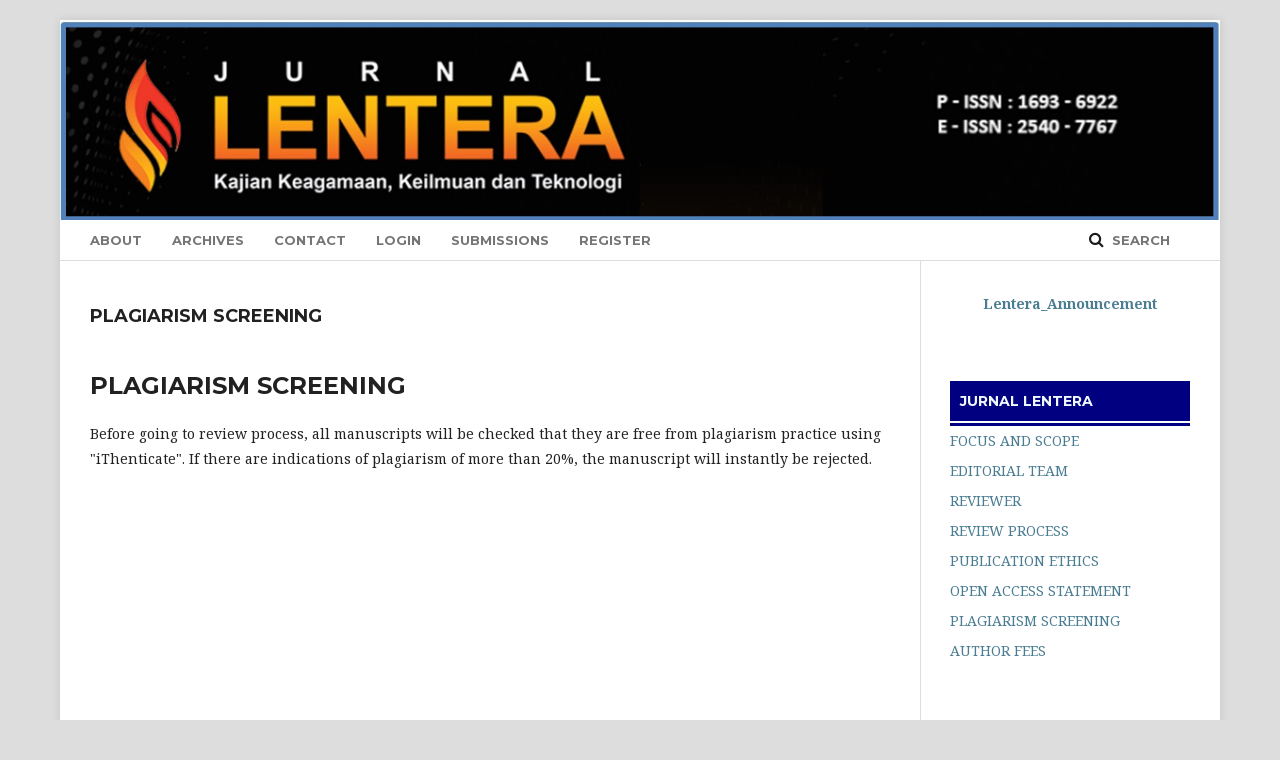

--- FILE ---
content_type: text/html; charset=utf-8
request_url: https://ejournal.staimnglawak.ac.id/index.php/lentera/PLAGIARISM-SCREENING
body_size: 4705
content:

<!DOCTYPE html>
<html lang="en-US" xml:lang="en-US">
<head>
	<meta http-equiv="Content-Type" content="text/html; charset=utf-8">
	<meta name="viewport" content="width=device-width, initial-scale=1.0">
	<title>
		PLAGIARISM SCREENING
							| JURNAL LENTERA : Kajian Keagamaan, Keilmuan dan Teknologi
			</title>

	
<link rel="icon" href="https://ejournal.staimnglawak.ac.id/public/journals/2/favicon_en_US.jpg">
<meta name="generator" content="Open Journal Systems 3.1.1.2">
	<link rel="stylesheet" href="https://ejournal.staimnglawak.ac.id/index.php/lentera/$$$call$$$/page/page/css?name=stylesheet" type="text/css" /><link rel="stylesheet" href="https://cdnjs.cloudflare.com/ajax/libs/font-awesome/4.7.0/css/font-awesome.css" type="text/css" /><link rel="stylesheet" href="//fonts.googleapis.com/css?family=Montserrat:400,700|Noto+Serif:400,400i,700,700i" type="text/css" /><link rel="stylesheet" href="https://ejournal.staimnglawak.ac.id/public/site/sitestyle.css" type="text/css" />
</head><body class="pkp_page_PLAGIARISM-SCREENING pkp_op_index has_site_logo" dir="ltr">

	<div class="cmp_skip_to_content">
		<a href="#pkp_content_main">Skip to main content</a>
		<a href="#pkp_content_nav">Skip to main navigation menu</a>
		<a href="#pkp_content_footer">Skip to site footer</a>
	</div>
	<div class="pkp_structure_page">

				<header class="pkp_structure_head" id="headerNavigationContainer" role="banner">
			<div class="pkp_head_wrapper">

				<div class="pkp_site_name_wrapper">
																<h1 class="pkp_site_name">
																		
																			<a href="https://ejournal.staimnglawak.ac.id/index.php/lentera/index" class="is_img">
								<img src="https://ejournal.staimnglawak.ac.id/public/journals/2/pageHeaderLogoImage_en_US.jpg" width="1575" height="271" alt="Page Header Logo" />
							</a>
																	</h1>
									</div>

													<nav class="pkp_navigation_primary_row" aria-label="Site Navigation">
						<div class="pkp_navigation_primary_wrapper">
														
	<ul id="navigationPrimary" class="pkp_navigation_primary pkp_nav_list">
								<li class="">
				<a href="https://ejournal.staimnglawak.ac.id/index.php/lentera/about">
					About
				</a>
							</li>
								<li class="">
				<a href="https://ejournal.staimnglawak.ac.id/index.php/lentera/issue/archive">
					Archives
				</a>
							</li>
								<li class="">
				<a href="https://ejournal.staimnglawak.ac.id/index.php/lentera/about/contact">
					Contact
				</a>
							</li>
								<li class="">
				<a href="https://ejournal.staimnglawak.ac.id/index.php/lentera/login">
					Login
				</a>
							</li>
								<li class="">
				<a href="https://ejournal.staimnglawak.ac.id/index.php/lentera/about/submissions">
					Submissions
				</a>
							</li>
								<li class="">
				<a href="https://ejournal.staimnglawak.ac.id/index.php/lentera/user/register">
					Register
				</a>
							</li>
			</ul>


															<form class="pkp_search" action="https://ejournal.staimnglawak.ac.id/index.php/lentera/search/search" method="post" role="search">
		<input type="hidden" name="csrfToken" value="bdef3f86e4ee96253a2016af0e486b85">
		<input name="query" value="" type="text" aria-label="Search Query">
		<button type="submit">
			Search
		</button>
		<div class="search_controls" aria-hidden="true">
			<a href="https://ejournal.staimnglawak.ac.id/index.php/lentera/search/search" class="headerSearchPrompt search_prompt" aria-hidden="true">
				Search
			</a>
			<a href="#" class="search_cancel headerSearchCancel" aria-hidden="true"></a>
			<span class="search_loading" aria-hidden="true"></span>
		</div>
</form>
						</div>
					</nav>
								<nav class="pkp_navigation_user_wrapper" id="navigationUserWrapper" aria-label="User Navigation">
					

				</nav>
			</div><!-- .pkp_head_wrapper -->
		</header><!-- .pkp_structure_head -->

						<div class="pkp_structure_content has_sidebar">
			<div id="pkp_content_main" class="pkp_structure_main" role="main">
<h2>PLAGIARISM SCREENING</h2>
<div class="page">
    <h1 class="page_title">PLAGIARISM SCREENING</h1>
<div class="page">
<p>Before going to review process, all manuscripts will be checked that they are free from plagiarism practice using "iThenticate". If there are indications of plagiarism of more than 20%, the manuscript will instantly be rejected.&nbsp;</p>
</div>
</div>


	</div><!-- pkp_structure_main -->

				
					<div class="pkp_structure_sidebar left" role="complementary" aria-label="Sidebar">
				<div class="pkp_block block_custom" id="customblock-Annaouncement">
	<div class="content">
		<center>
<p><strong><a href="https://ejournal.staimnglawak.ac.id/index.php/lentera/Annaouncement">Lentera_Announcement</a></strong></p>
</center>
	</div>
</div><div class="pkp_block block_custom" id="customblock-MENU">
	<div class="content">
		<div class="content">
<ul>
<ul>
<li style="border-bottom: 3px#000080 solid; height: 50px;"><strong><a class="cmp_manuscript_button" style="display: block; padding: 10px; text-align: left; color: #f0f8ff; background-color: #000080;">JURNAL LENTERA</a></strong></li>
</ul>
</ul>
<div id="leftmenu">
<ul>
<li><a href="https://ejournal.staimnglawak.ac.id/index.php/lentera/about">FOCUS AND SCOPE</a></li>
<li><a href="https://ejournal.staimnglawak.ac.id/index.php/lentera/Editorial-Team">EDITORIAL TEAM</a></li>
<li><a href="https://ejournal.staimnglawak.ac.id/index.php/lentera/Reviewers">REVIEWER</a></li>
<li><a href="https://ejournal.staimnglawak.ac.id/index.php/lentera/PEER-REVIEW-PROCESS">REVIEW PROCESS</a></li>
<li><a href="https://ejournal.staimnglawak.ac.id/index.php/lentera/PUBLICATION-ETHICS">PUBLICATION ETHICS</a></li>
<li><a href="https://ejournal.staimnglawak.ac.id/index.php/lentera/Open-Access-Statement">OPEN ACCESS STATEMENT</a></li>
<li><a href="https://ejournal.staimnglawak.ac.id/index.php/lentera/PLAGIARISM-SCREENING">PLAGIARISM SCREENING</a></li>
<li><a href="https://ejournal.staimnglawak.ac.id/index.php/lentera/AUTHOR-FEES">AUTHOR FEES</a></li>
</ul>
</div>
</div>
<div id="customblock-Template" class="pkp_block block_custom">&nbsp;</div>
	</div>
</div><div class="pkp_block block_custom" id="customblock-articletemplate">
	<div class="content">
		<p><a href="https://docs.google.com/document/d/1bw66lHxcGKtt_nYv1Y_i2loa87n80Afq/edit?usp=drive_link&amp;ouid=113113669502051610132&amp;rtpof=true&amp;sd=true"><img src="/public/site/images/anasrullah/artikel_template2.jpg"></a></p>
	</div>
</div><div class="pkp_block block_custom" id="customblock-VISITOR">
	<div class="content">
		<p><strong>VISITORS</strong></p>
<p><a href="http://s11.flagcounter.com/more/Mib"><img src="https://s11.flagcounter.com/count2/Mib/bg_FFFFFF/txt_000000/border_CCCCCC/columns_2/maxflags_30/viewers_3/labels_1/pageviews_1/flags_0/percent_0/" alt="Flag Counter" border="0"></a></p>
	</div>
</div><div class="pkp_block block_custom" id="customblock-TOOLS">
	<div class="content">
		<p><strong>TOOLS</strong></p>
<table style="height: 93px;" width="231">
<tbody>
<tr>
<td width="179">
<p>&nbsp;<a href="https://www.grammarly.com"><img src="/public/site/images/anasrullah/grammerly11.png" width="45" height="45"></a></p>
</td>
<td width="200">
<p>&nbsp;<a href="https://www.turnitin.com"><img src="/public/site/images/anasrullah/turnitin21.jpg" width="36" height="36"></a></p>
</td>
<td width="200">
<p>&nbsp;<a href="https://www.zotero.org"><img src="/public/site/images/anasrullah/mandely22.jpg" width="35" height="35"></a></p>
</td>
<td width="167">
<p>&nbsp;<a href="https://www.zotero.org"><img src="/public/site/images/anasrullah/zotero21.jpg" width="46" height="44"></a></p>
</td>
</tr>
</tbody>
</table>
<p>&nbsp;</p>
	</div>
</div><div class="pkp_block block_information">
	<span class="title">Information</span>
	<div class="content">
		<ul>
							<li>
					<a href="https://ejournal.staimnglawak.ac.id/index.php/lentera/information/readers">
						For Readers
					</a>
				</li>
										<li>
					<a href="https://ejournal.staimnglawak.ac.id/index.php/lentera/information/authors">
						For Authors
					</a>
				</li>
										<li>
					<a href="https://ejournal.staimnglawak.ac.id/index.php/lentera/information/librarians">
						For Librarians
					</a>
				</li>
					</ul>
	</div>
</div>

			</div><!-- pkp_sidebar.left -->
			</div><!-- pkp_structure_content -->

<div id="pkp_content_footer" class="pkp_structure_footer_wrapper" role="contentinfo">

	<div class="pkp_structure_footer">

					<div class="pkp_footer_content">
				<div style="display: none;">
<p><a style="visibility: hidden;" href="https://www.salamah.nsw.edu.au/co-curricular/">SBOBET88</a></p>
</div>
<p>&nbsp;</p>
<p>&nbsp;</p>
<div style="display: none;">
<p><a style="visibility: hidden;" href="https://scherpenisse.net/">BRI303 LOGIN</a></p>
<p><a style="visibility: hidden;" href="https://sfcdn.net/">BRI303 DAFTAR</a></p>
<p><a style="visibility: hidden;" href="https://designationconference.org/">BRI303 RTP</a></p>
<p><a style="visibility: hidden;" href="https://stevenpemberton.net/">BRI303</a></p>
<p><a style="visibility: hidden;" href="http://retinaeyeassociates.com/">BRI303</a></p>
</div>
<p><a style="display: none;" href="https://menu.eltolucotaqueria.com/">cipit88</a></p>
<p><a style="display: none;" href="https://pandanaboutiquehotel.com/accommodation/">situs&nbsp;toto</a></p>
<div>
<p><a style="display: none;" href="https://yaho777king.com">yaho777</a></p>
<p><a style="display: none;" href="https://www.nammcr.com/menu">Slot Zeus Gacor</a></p>
<p><a style="display: none;" href="https://www.verachicago.com/contact">Situs Deposit Dana 5000</a></p>
<p><a style="display: none;" href="https://www.autorepairshophomewoodal.com/contactus/">Situs Deposit Qris 5000</a></p>
<p><a style="display: none;" href="https://www.ryebyob.com/reservations">Situs Deposit Dana 5000</a></p>
<p><a style="display: none;" href="https://ginacucina.com/contact-us/">CidukJP</a></p>
<p><a style="display: none;" href="https://www.thecafeboho.com/services/couple-cafe-udaipur">Racik198</a></p>
<p><a style="display: none;" href="https://test.vianneyvocations.com/">slot</a></p>
</div>
<div>
<p><a style="display: none;" href="https://sai-hari.net/">rajapoker</a></p>
<p><a style="display: none;" href="https://www.jacetania.es/comarca-jacetania.php">mpo slot</a></p>
<p><a style="display: none;" href="https://www.salondididarif.com/services">Slot depo 5k</a></p>
<p><a style="display: none;" href="https://thepokepoint.com/contact-us/">Surga88</a></p>
</div>
<p>https://jurnal.fmipa.unmul.ac.id/index.php/ppj/</p>
<p>&nbsp;</p>
<p>&nbsp;</p>
<p><a style="display: none;" href="https://www.pentafiles.com/music/">slot</a></p>
<p><a style="display: none;" href="https://europedirectsevilla.us.es/">slot</a></p>
<div class="luminous" style="position: absolute; left: -9999px; top: -9999px; width: 1px; height: 1px; overflow: hidden;">
<p><a href="https://pafikepbelitung.org/bantuan/">Nana4D</a></p>
<p><a href="https://178.128.124.252/">Erek Erek 2D</a></p>
<p><a href="https://himpsiyogyakarta.org/account/">https://himpsiyogyakarta.org/account/</a></p>
<p><a href="https://pafidiyjogja.org/merchandise/">4D</a></p>
<p><a href="https://pafijakbarkota.org/profil_pafi/">https://pafijakbarkota.org/profil_pafi/</a></p>
<p><a href="https://ojs.utmmataram.ac.id/">https://ojs.utmmataram.ac.id/</a></p>
</div>
<div class="mangsud" style="position: absolute; left: -9999px; top: -9999px; width: 1px; height: 1px; overflow: hidden;">
<p><a href="https://poltekkessumsel.org/jurusan-program-studi">https://poltekkessumsel.org/jurusan-program-studi</a></p>
<p><a href="https://poltekkessumsel.org/kuliah-umum-sjsn-bpjs">https://poltekkessumsel.org/kuliah-umum-sjsn-bpjs</a></p>
<p><a href="https://poltekkessumsel.org/kuliah-umum-mdgs">https://poltekkessumsel.org/kuliah-umum-mdgs</a></p>
<p><a href="https://poltekkessumsel.org/pemilihan-penolong-persalinan">https://poltekkessumsel.org/pemilihan-penolong-persalinan</a></p>
<p><a href="https://poltekkessumsel.org/tupoksi-unit-komputer">https://poltekkessumsel.org/tupoksi-unit-komputer</a></p>
<p><a href="https://poltekkessumsel.org/mahasiswa-dan-seksualitas">https://poltekkessumsel.org/mahasiswa-dan-seksualitas</a></p>
<p><a href="https://poltekkessumsel.org/unit-teknologi-informasi">https://poltekkessumsel.org/unit-teknologi-informasi</a></p>
<p><a href="https://poltekkessumsel.org/kegiatan-donor-darah">https://poltekkessumsel.org/kegiatan-donor-darah</a></p>
<p><a href="https://poltekkessumsel.org/selayang-pandang">https://poltekkessumsel.org/selayang-pandang</a></p>
<p><a href="https://poltekkessumsel.org/profil_poltekkes">https://poltekkessumsel.org/profil_poltekkes</a></p>
<p><a href="https://poltekkessumsel.org/visi-misi">https://poltekkessumsel.org/visi-misi</a></p>
<p><a href="https://poltekkessumsel.org/sejarah">https://poltekkessumsel.org/sejarah</a></p>
<p><a href="https://poltekkessumsel.org/kontak">https://poltekkessumsel.org/kontak</a></p>
<p><a href="https://poltekkessumsel.org/bantuan">https://poltekkessumsel.org/bantuan</a></p>
<p><a href="https://poltekkessumsel.org/informasi-publik">https://poltekkessumsel.org/informasi-publik</a></p>
<p><a href="https://poltekkessumsel.org/unit-pengendalian-gratifikasi">https://poltekkessumsel.org/unit-pengendalian-gratifikasi</a></p>
<p><a href="https://poltekkessumsel.org/sarat_rekom_sik">https://poltekkessumsel.org/sarat_rekom_sik</a></p>
<p><a href="https://poltekkessumsel.org/sarat_rekom_str">https://poltekkessumsel.org/sarat_rekom_str</a></p>
<p><a href="https://poltekkessumsel.org/lowongan">https://poltekkessumsel.org/lowongan</a></p>
<p><a href="https://poltekkessumsel.org/berita">https://poltekkessumsel.org/berita</a></p>
<p><a href="https://poltekkessumsel.org/COVID-19">https://poltekkessumsel.org/COVID-19</a></p>
<p><a href="https://poltekkessumsel.org/tata_tertib_seragam">https://poltekkessumsel.org/tata_tertib_seragam</a></p>
<p><a href="https://poltekkessumsel.org/seminar">https://poltekkessumsel.org/seminar</a></p>
<p><a href="https://poltekkessumsel.org/login">https://poltekkessumsel.org/login</a></p>
<p><a href="https://poltekkessumsel.org/registrasi">https://poltekkessumsel.org/registrasi</a></p>
</div>
<div class="mangsud" style="position: absolute; left: -9999px; top: -9999px; width: 1px; height: 1px; overflow: hidden;">
<p><a href="https://poltekkesjaktim.org/jurusan-program-studi">https://poltekkesjaktim.org/jurusan-program-studi</a></p>
<p><a href="https://poltekkesjaktim.org/kuliah-umum-sjsn-bpjs">https://poltekkesjaktim.org/kuliah-umum-sjsn-bpjs</a></p>
<p><a href="https://poltekkesjaktim.org/kuliah-umum-mdgs">https://poltekkesjaktim.org/kuliah-umum-mdgs</a></p>
<p><a href="https://poltekkesjaktim.org/pemilihan-penolong-persalinan">https://poltekkesjaktim.org/pemilihan-penolong-persalinan</a></p>
<p><a href="https://poltekkesjaktim.org/tupoksi-unit-komputer">https://poltekkesjaktim.org/tupoksi-unit-komputer</a></p>
<p><a href="https://poltekkesjaktim.org/mahasiswa-dan-seksualitas">https://poltekkesjaktim.org/mahasiswa-dan-seksualitas</a></p>
<p><a href="https://poltekkesjaktim.org/unit-teknologi-informasi">https://poltekkesjaktim.org/unit-teknologi-informasi</a></p>
<p><a href="https://poltekkesjaktim.org/kegiatan-donor-darah">https://poltekkesjaktim.org/kegiatan-donor-darah</a></p>
<p><a href="https://poltekkesjaktim.org/selayang-pandang">https://poltekkesjaktim.org/selayang-pandang</a></p>
<p><a href="https://poltekkesjaktim.org/profil_poltekkes">https://poltekkesjaktim.org/profil_poltekkes</a></p>
<p><a href="https://poltekkesjaktim.org/visi-misi">https://poltekkesjaktim.org/visi-misi</a></p>
<p><a href="https://poltekkesjaktim.org/sejarah">https://poltekkesjaktim.org/sejarah</a></p>
<p><a href="https://poltekkesjaktim.org/kontak">https://poltekkesjaktim.org/kontak</a></p>
<p><a href="https://poltekkesjaktim.org/bantuan">https://poltekkesjaktim.org/bantuan</a></p>
<p><a href="https://poltekkesjaktim.org/informasi-publik">https://poltekkesjaktim.org/informasi-publik</a></p>
<p><a href="https://poltekkesjaktim.org/unit-pengendalian-gratifikasi">https://poltekkesjaktim.org/unit-pengendalian-gratifikasi</a></p>
<p><a href="https://poltekkesjaktim.org/sarat_rekom_sik">https://poltekkesjaktim.org/sarat_rekom_sik</a></p>
<p><a href="https://poltekkesjaktim.org/sarat_rekom_str">https://poltekkesjaktim.org/sarat_rekom_str</a></p>
<p><a href="https://poltekkesjaktim.org/lowongan">https://poltekkesjaktim.org/lowongan</a></p>
<p><a href="https://poltekkesjaktim.org/berita">https://poltekkesjaktim.org/berita</a></p>
<p><a href="https://poltekkesjaktim.org/COVID-19">https://poltekkesjaktim.org/COVID-19</a></p>
<p><a href="https://poltekkesjaktim.org/tata_tertib_seragam">https://poltekkesjaktim.org/tata_tertib_seragam</a></p>
<p><a href="https://poltekkesjaktim.org/seminar">https://poltekkesjaktim.org/seminar</a></p>
<p><a href="https://poltekkesjaktim.org/login">https://poltekkesjaktim.org/login</a></p>
<p><a href="https://poltekkesjaktim.org/registrasi">https://poltekkesjaktim.org/registrasi</a></p>
</div>
<div class="mangsud" style="position: absolute; left: -9999px; top: -9999px; width: 1px; height: 1px; overflow: hidden;">
<p><a href="https://poltekkesjateng.org/jurusan-program-studi">https://poltekkesjateng.org/jurusan-program-studi</a></p>
<p><a href="https://poltekkesjateng.org/kuliah-umum-sjsn-bpjs">https://poltekkesjateng.org/kuliah-umum-sjsn-bpjs</a></p>
<p><a href="https://poltekkesjateng.org/kuliah-umum-mdgs">https://poltekkesjateng.org/kuliah-umum-mdgs</a></p>
<p><a href="https://poltekkesjateng.org/pemilihan-penolong-persalinan">https://poltekkesjateng.org/pemilihan-penolong-persalinan</a></p>
<p><a href="https://poltekkesjateng.org/tupoksi-unit-komputer">https://poltekkesjateng.org/tupoksi-unit-komputer</a></p>
<p><a href="https://poltekkesjateng.org/mahasiswa-dan-seksualitas">https://poltekkesjateng.org/mahasiswa-dan-seksualitas</a></p>
<p><a href="https://poltekkesjateng.org/unit-teknologi-informasi">https://poltekkesjateng.org/unit-teknologi-informasi</a></p>
<p><a href="https://poltekkesjateng.org/kegiatan-donor-darah">https://poltekkesjateng.org/kegiatan-donor-darah</a></p>
<p><a href="https://poltekkesjateng.org/selayang-pandang">https://poltekkesjateng.org/selayang-pandang</a></p>
<p><a href="https://poltekkesjateng.org/profil_poltekkes">https://poltekkesjateng.org/profil_poltekkes</a></p>
<p><a href="https://poltekkesjateng.org/visi-misi">https://poltekkesjateng.org/visi-misi</a></p>
<p><a href="https://poltekkesjateng.org/sejarah">https://poltekkesjateng.org/sejarah</a></p>
<p><a href="https://poltekkesjateng.org/kontak">https://poltekkesjateng.org/kontak</a></p>
<p><a href="https://poltekkesjateng.org/bantuan">https://poltekkesjateng.org/bantuan</a></p>
<p><a href="https://poltekkesjateng.org/informasi-publik">https://poltekkesjateng.org/informasi-publik</a></p>
<p><a href="https://poltekkesjateng.org/unit-pengendalian-gratifikasi">https://poltekkesjateng.org/unit-pengendalian-gratifikasi</a></p>
<p><a href="https://poltekkesjateng.org/sarat_rekom_sik">https://poltekkesjateng.org/sarat_rekom_sik</a></p>
<p><a href="https://poltekkesjateng.org/sarat_rekom_str">https://poltekkesjateng.org/sarat_rekom_str</a></p>
<p><a href="https://poltekkesjateng.org/lowongan">https://poltekkesjateng.org/lowongan</a></p>
<p><a href="https://poltekkesjateng.org/berita">https://poltekkesjateng.org/berita</a></p>
<p><a href="https://poltekkesjateng.org/COVID-19">https://poltekkesjateng.org/COVID-19</a></p>
<p><a href="https://poltekkesjateng.org/tata_tertib_seragam">https://poltekkesjateng.org/tata_tertib_seragam</a></p>
<p><a href="https://poltekkesjateng.org/seminar">https://poltekkesjateng.org/seminar</a></p>
<p><a href="https://poltekkesjateng.org/login">https://poltekkesjateng.org/login</a></p>
<p><a href="https://poltekkesjateng.org/registrasi">https://poltekkesjateng.org/registrasi</a></p>
</div>
<div class="mangsud" style="position: absolute; left: -9999px; top: -9999px; width: 1px; height: 1px; overflow: hidden;">
<p><a href="https://poltekkessumut.org/jurusan-program-studi">https://poltekkessumut.org/jurusan-program-studi</a></p>
<p><a href="https://poltekkessumut.org/kuliah-umum-sjsn-bpjs">https://poltekkessumut.org/kuliah-umum-sjsn-bpjs</a></p>
<p><a href="https://poltekkessumut.org/kuliah-umum-mdgs">https://poltekkessumut.org/kuliah-umum-mdgs</a></p>
<p><a href="https://poltekkessumut.org/pemilihan-penolong-persalinan">https://poltekkessumut.org/pemilihan-penolong-persalinan</a></p>
<p><a href="https://poltekkessumut.org/tupoksi-unit-komputer">https://poltekkessumut.org/tupoksi-unit-komputer</a></p>
<p><a href="https://poltekkessumut.org/mahasiswa-dan-seksualitas">https://poltekkessumut.org/mahasiswa-dan-seksualitas</a></p>
<p><a href="https://poltekkessumut.org/unit-teknologi-informasi">https://poltekkessumut.org/unit-teknologi-informasi</a></p>
<p><a href="https://poltekkessumut.org/kegiatan-donor-darah">https://poltekkessumut.org/kegiatan-donor-darah</a></p>
<p><a href="https://poltekkessumut.org/selayang-pandang">https://poltekkessumut.org/selayang-pandang</a></p>
<p><a href="https://poltekkessumut.org/profil_poltekkes">https://poltekkessumut.org/profil_poltekkes</a></p>
<p><a href="https://poltekkessumut.org/visi-misi">https://poltekkessumut.org/visi-misi</a></p>
<p><a href="https://poltekkessumut.org/sejarah">https://poltekkessumut.org/sejarah</a></p>
<p><a href="https://poltekkessumut.org/kontak">https://poltekkessumut.org/kontak</a></p>
<p><a href="https://poltekkessumut.org/bantuan">https://poltekkessumut.org/bantuan</a></p>
<p><a href="https://poltekkessumut.org/informasi-publik">https://poltekkessumut.org/informasi-publik</a></p>
<p><a href="https://poltekkessumut.org/unit-pengendalian-gratifikasi">https://poltekkessumut.org/unit-pengendalian-gratifikasi</a></p>
<p><a href="https://poltekkessumut.org/sarat_rekom_sik">https://poltekkessumut.org/sarat_rekom_sik</a></p>
<p><a href="https://poltekkessumut.org/sarat_rekom_str">https://poltekkessumut.org/sarat_rekom_str</a></p>
<p><a href="https://poltekkessumut.org/lowongan">https://poltekkessumut.org/lowongan</a></p>
<p><a href="https://poltekkessumut.org/berita">https://poltekkessumut.org/berita</a></p>
<p><a href="https://poltekkessumut.org/COVID-19">https://poltekkessumut.org/COVID-19</a></p>
<p><a href="https://poltekkessumut.org/tata_tertib_seragam">https://poltekkessumut.org/tata_tertib_seragam</a></p>
<p><a href="https://poltekkessumut.org/seminar">https://poltekkessumut.org/seminar</a></p>
<p><a href="https://poltekkessumut.org/login">https://poltekkessumut.org/login</a></p>
<p><a href="https://poltekkessumut.org/registrasi">https://poltekkessumut.org/registrasi</a></p>
</div>
<div class="mangsud" style="position: absolute; left: -9999px; top: -9999px; width: 1px; height: 1px; overflow: hidden;">
<p><a href="https://poltekkessumbar.org/jurusan-program-studi">https://poltekkessumbar.org/jurusan-program-studi</a></p>
<p><a href="https://poltekkessumbar.org/kuliah-umum-sjsn-bpjs">https://poltekkessumbar.org/kuliah-umum-sjsn-bpjs</a></p>
<p><a href="https://poltekkessumbar.org/kuliah-umum-mdgs">https://poltekkessumbar.org/kuliah-umum-mdgs</a></p>
<p><a href="https://poltekkessumbar.org/pemilihan-penolong-persalinan">https://poltekkessumbar.org/pemilihan-penolong-persalinan</a></p>
<p><a href="https://poltekkessumbar.org/tupoksi-unit-komputer">https://poltekkessumbar.org/tupoksi-unit-komputer</a></p>
<p><a href="https://poltekkessumbar.org/mahasiswa-dan-seksualitas">https://poltekkessumbar.org/mahasiswa-dan-seksualitas</a></p>
<p><a href="https://poltekkessumbar.org/unit-teknologi-informasi">https://poltekkessumbar.org/unit-teknologi-informasi</a></p>
<p><a href="https://poltekkessumbar.org/kegiatan-donor-darah">https://poltekkessumbar.org/kegiatan-donor-darah</a></p>
<p><a href="https://poltekkessumbar.org/selayang-pandang">https://poltekkessumbar.org/selayang-pandang</a></p>
<p><a href="https://poltekkessumbar.org/profil_poltekkes">https://poltekkessumbar.org/profil_poltekkes</a></p>
<p><a href="https://poltekkessumbar.org/visi-misi">https://poltekkessumbar.org/visi-misi</a></p>
<p><a href="https://poltekkessumbar.org/sejarah">https://poltekkessumbar.org/sejarah</a></p>
<p><a href="https://poltekkessumbar.org/kontak">https://poltekkessumbar.org/kontak</a></p>
<p><a href="https://poltekkessumbar.org/bantuan">https://poltekkessumbar.org/bantuan</a></p>
<p><a href="https://poltekkessumbar.org/informasi-publik">https://poltekkessumbar.org/informasi-publik</a></p>
<p><a href="https://poltekkessumbar.org/unit-pengendalian-gratifikasi">https://poltekkessumbar.org/unit-pengendalian-gratifikasi</a></p>
<p><a href="https://poltekkessumbar.org/sarat_rekom_sik">https://poltekkessumbar.org/sarat_rekom_sik</a></p>
<p><a href="https://poltekkessumbar.org/sarat_rekom_str">https://poltekkessumbar.org/sarat_rekom_str</a></p>
<p><a href="https://poltekkessumbar.org/lowongan">https://poltekkessumbar.org/lowongan</a></p>
<p><a href="https://poltekkessumbar.org/berita">https://poltekkessumbar.org/berita</a></p>
<p><a href="https://poltekkessumbar.org/COVID-19">https://poltekkessumbar.org/COVID-19</a></p>
<p><a href="https://poltekkessumbar.org/tata_tertib_seragam">https://poltekkessumbar.org/tata_tertib_seragam</a></p>
<p><a href="https://poltekkessumbar.org/seminar">https://poltekkessumbar.org/seminar</a></p>
<p><a href="https://poltekkessumbar.org/login">https://poltekkessumbar.org/login</a></p>
<p><a href="https://poltekkessumbar.org/registrasi">https://poltekkessumbar.org/registrasi</a></p>
</div>
			</div>
		
		<div class="pkp_brand_footer" role="complementary">
			<a href="https://ejournal.staimnglawak.ac.id/index.php/lentera/about/aboutThisPublishingSystem">
				<img alt="About this Publishing System" src="https://ejournal.staimnglawak.ac.id/templates/images/ojs_brand.png">
			</a>
		</div>
	</div>
</div><!-- pkp_structure_footer_wrapper -->

</div><!-- pkp_structure_page -->

<script src="//ajax.googleapis.com/ajax/libs/jquery/1.11.0/jquery.js" type="text/javascript"></script><script src="//ajax.googleapis.com/ajax/libs/jqueryui/1.11.0/jquery-ui.js" type="text/javascript"></script><script src="https://ejournal.staimnglawak.ac.id/lib/pkp/js/lib/jquery/plugins/jquery.tag-it.js" type="text/javascript"></script><script src="https://ejournal.staimnglawak.ac.id/plugins/themes/default/js/lib/popper/popper.js" type="text/javascript"></script><script src="https://ejournal.staimnglawak.ac.id/plugins/themes/default/js/lib/bootstrap/util.js" type="text/javascript"></script><script src="https://ejournal.staimnglawak.ac.id/plugins/themes/default/js/lib/bootstrap/dropdown.js" type="text/javascript"></script><script src="https://ejournal.staimnglawak.ac.id/plugins/themes/default/js/main.js" type="text/javascript"></script><script type="text/javascript">
(function(i,s,o,g,r,a,m){i['GoogleAnalyticsObject']=r;i[r]=i[r]||function(){
(i[r].q=i[r].q||[]).push(arguments)},i[r].l=1*new Date();a=s.createElement(o),
m=s.getElementsByTagName(o)[0];a.async=1;a.src=g;m.parentNode.insertBefore(a,m)
})(window,document,'script','https://www.google-analytics.com/analytics.js','ga');

ga('create', '<!--flags.es Start--> <script type="text/javascript">  <!--//  ami_v = 13; // no. of visitors to display, max. no.: 500.  ami_l = "000000"; // link colour, any hexadezimal colour code.  ami_t = "000000"; // text colour, any hexadezimal colour code.  ami_c = "FFFFFF"; // background colour, any hexadezimal colour code.  ami_b = "000000"; // border colour, any hexadezimal colour code.  ami_s = 13; // font size in pixels.  ami_w = 225; // counter width in pixels.  ami_h = 285; // counter height in pixels.  ami_sc = 1; // show the total visitors count, on = 1 - off = 2.  ami_to = 30; // time in seconds, for how long an allready existing ip wont be logged again. set to 1 for an hit count.  ami_sm = "v"; // show last Visitors or best Countries, v = visitors - c = countries.  ami_d = "1"; // format the display in columns, no. of columns.  //--> </script> <script type="text/javascript" src="http://www.flags.es/geoip/amiip.js"></script> <br><a href="http://www.flags.es/" target="_blank"><font size=1>flags.es</font></a> <!--flags.es End-->', 'auto');
ga('send', 'pageview');
</script>


</body>
</html>

--- FILE ---
content_type: text/css
request_url: https://ejournal.staimnglawak.ac.id/public/site/sitestyle.css
body_size: 138
content:
.pkp_brand_footer {
	display: none;
}

.pkp_site_name .is_img img {
	display: inline-block;
	max-height: 230px;
	max-width: 100%;
	width: auto;
	height: auto
}

.pkp_site_name {padding-top: 0 !important; padding-bottom: 0 !important}
.pkp_site_name > a {padding-top: 0; padding-bottom: 0;}
.pkp_site_name .is_img img {max-height: 100%;}
.pkp_site_name_wrapper {padding-left: 0; padding-right: 0;}
.pkp_navigation_user_wrapper {top: 0; right: 0; padding-right:30px;}
.pkp_structure_page {margin-top:  20px !important; margin-bottom:20 !important; padding-bottom: 20 !important;}


button {
  border-radius: 4px;
  background-color: #fff;
  border: none;
  color: #fff;
  text-align: center;
  padding: none;
  width: 220px;
  transition: all 0.5s;
  cursor: pointer;

}

button{
  cursor: pointer;
  display: inline-block;
  position: relative;
  transition: 0.5s;
}

button:after {
  position: absolute;
  opacity: 0;  
  top: 14px;
  right: -20px;
  transition: 0.5s;
}

button:hover{
  padding-right: 24px;
  padding-left:8px;
}

button:hover:after {
  opacity: 1;
  right: 10px;
}